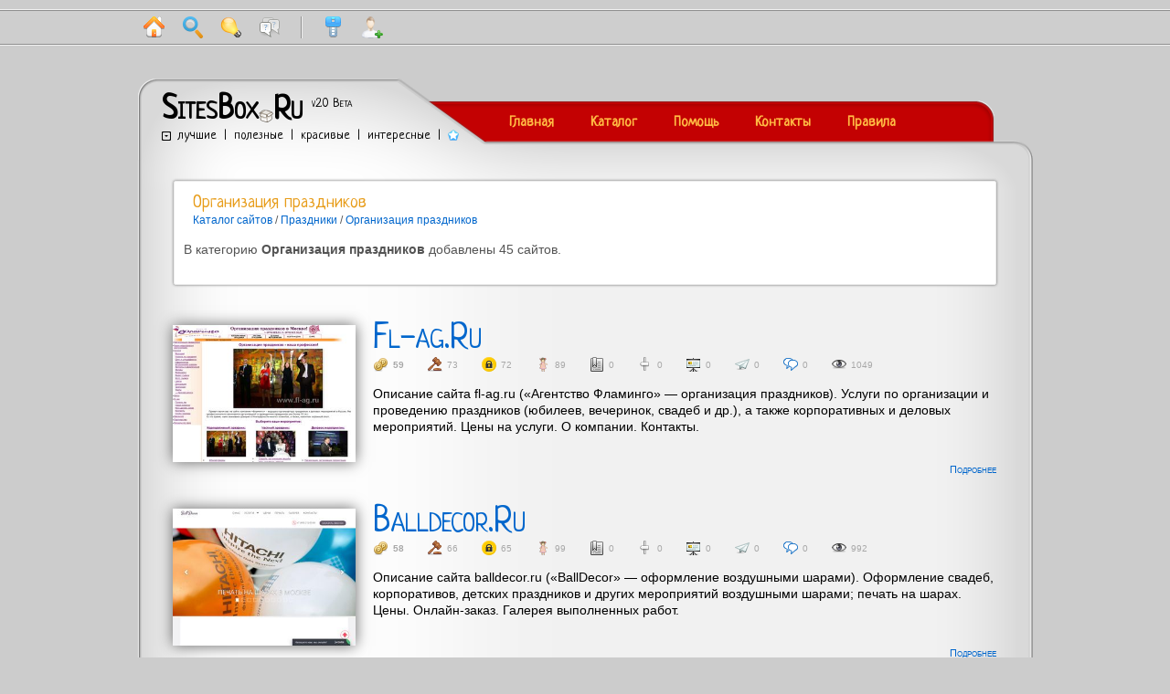

--- FILE ---
content_type: text/html; charset=utf-8
request_url: https://sitesbox.ru/katalog/prazdniki/organizaciya-prazdnikov
body_size: 4459
content:
<!DOCTYPE html>
<html>
    <head>
        <meta http-equiv="Content-Type" content="text/html; charset=UTF-8" />
        <meta http-equiv="HTTP-Status-Code" content="200" />
        <title>Организация праздников &raquo; Каталог сайтов</title>
                <link rel="shortcut icon" type="image/x-icon" href="//static.sitesbox.ru/images/logo/16x16.ico" />
        <link rel="stylesheet" href="https://fonts.googleapis.com/css?family=Neucha&amp;subset=cyrillic" />
        <link rel="stylesheet" href="//static.sitesbox.ru/style/website.css?1.0.16" />
        <link rel="stylesheet" href="//static.sitesbox.ru/style/icons.css?1.0.16" />
        <link rel="stylesheet" href="//static.sitesbox.ru/style/gh-buttons.css?1.0.16" />
    </head>
    <body>
        <div class="top_bar">
            
<a href="/"><img src="//static.sitesbox.ru/images/icons/24px/home.png" alt="Главная страница"/></a>
<a href="/search.html"><img src="//static.sitesbox.ru/images/icons/24px/search.png" alt="Поиск сайтов"/></a>
<!--<a href="http://blog.sitesbox.ru/"><img src="//static.sitesbox.ru/images/icons/24px/events.png" alt="Блог"/></a>-->
<!--<a href="/press-releases"><img src="//static.sitesbox.ru/images/icons/24px/press_releases.png" alt="Пресс-релизы"/></a>-->
<a href="/contacts.html#feedback" data-feedback-type="Idea"><img src="//static.sitesbox.ru/images/icons/24px/idea.png" alt="Предлагайте новые идеи"/></a>
<a href="/help"><img src="//static.sitesbox.ru/images/icons/24px/help.png" alt="Помощь"/></a>
<span class="separator"></span>

            <a href="#login"><img src="//static.sitesbox.ru/images/icons/24px/login.png" alt="Вход на сайт"/></a>
        <a href="#register"><img src="//static.sitesbox.ru/images/icons/24px/register.png" alt="Регистрация на сайте"/></a>
                <div class="share_icons" id="share"></div>
        </div>

        <header class="header">
            <h1><a href="//sitesbox.ru/" title="Лучшие сайты в одной коробке">SitesBox<img src="//static.sitesbox.ru/images/logo/16x16.png">Ru</a> <sup>v2.0 Beta</sup></h1>
            <nav class="nav">
                <a href="/">Главная</a>
<a href="/katalog">Каталог</a>
<a href="/help">Помощь</a>
<a href="/contacts.html">Контакты</a>
<a href="/rules.html">Правила</a>
            </nav>
            <p>
                <a href="/" title="Скоро! на всех страницах сайта"><img src="//static.sitesbox.ru/images/web/dropdown.png"/></a>
                <a href="/luchshie" title="Лучшие сайты">лучшие</a> | 
                <a href="/poleznye" title="Самые полезные сайты">полезные</a> | 
                <a href="/krasivye" title="Самые красивые сайты">красивые</a> | 
                <a href="/interesnye" title="Самые интересные сайты">интересные</a> | 
                <a href="/premium"><img src="//static.sitesbox.ru/images/premium/b12.png" alt="Премиум-сайты"/></a>
            </p>
            <div class="header_msg"></div>
        </header>

        <script src="//ajax.googleapis.com/ajax/libs/jquery/1.8.3/jquery.min.js"></script>
        <script>window.$ || document.write('<script src="//static.sitesbox.ru/js/jquery.min.js?1.0.9"><\/script>');</script>
        <script src="//static.sitesbox.ru/js/lang/ru.js?1.0.9"></script>
        <script src="//static.sitesbox.ru/js/ext.js?1.0.9"></script>
                <!--[if lt IE 9]><script src="//html5shiv.googlecode.com/svn/trunk/html5.js"></script><![endif]-->

        <section class="section">
                <div class="shadowBox" style="margin:-20px 0 50px 0">
                    <h1 data-category-id="127">Организация праздников</h1>
            <nav class="katalog_nav">
                <a href="/katalog">Каталог сайтов</a> / <a href='/katalog/prazdniki'>Праздники</a> / <a href='/katalog/prazdniki/organizaciya-prazdnikov'>Организация праздников</a>            </nav>
            <p>
                <span class="category_descr"></span>

                                    <span>В категорию <strong>Организация праздников</strong> добавлены 45 сайтов.</span>
                            </p>
            </div>

<div itemscope itemtype="http://schema.org/ItemList">
    <meta itemprop="itemListOrder" content="Descending" />
            <article class="article"  itemprop="itemListElement">
            <div class="thumb_inlist">
                <a href="/www/fl-ag.ru"><img src='//static.sitesbox.ru/images/thumbs/f/l/a/fl-ag.ru.jpg' itemprop='image' data-website='fl-ag.ru' alt='Скриншот сайта Fl-ag.Ru' /></a>
            </div>

            <h2 itemprop="name" data-site-id="611"><a href="/www/fl-ag.ru">Fl-ag.Ru</a></h2>

            <div class="site_stats_info">
                <span class="icoX16 icoX16_rating" title="Общий рейтинг"></span> <b>59</b>
                <span class="icoX16 icoX16_confidence" title="Доверенность к сайту"></span> 73                <span class="icoX16 icoX16_privacy" title="Конфиденциальность"></span> 72                <span class="icoX16 icoX16_child_safety" title="Безопасность для детей"></span> 89                <span class="icoX16 icoX16_useful" title="Полезность информации"></span> 0                <span class="icoX16 icoX16_user_friendly" title="Удобность интерфейса"></span> 0                <span class="icoX16 icoX16_design" title="Привлекательность дизайна"></span> 0                <span class="icoX16 icoX16_interactivity" title="Интерактивность сайта"></span> 0                <span class="icoX16 icoX16_comments" title="Количество комментариев"></span> 0                <span class="icoX16 icoX16_views" title="Количество просмотров"></span> 1049            </div><br/>
            <p itemprop="description">Описание сайта fl-ag.ru («Агентство Фламинго» — организация праздников). Услуги по организации и проведению праздников (юбилеев, вечеринок, свадеб и др.), а также корпоративных и деловых мероприятий. Цены на услуги. О компании. Контакты.</p>
            <span class="more"><a itemprop="url" href="/www/fl-ag.ru">Подробнее</a></span>
        </article>
                    <article class="article"  itemprop="itemListElement">
            <div class="thumb_inlist">
                <a href="/www/balldecor.ru"><img src='//static.sitesbox.ru/images/thumbs/b/a/l/balldecor.ru.jpg' itemprop='image' data-website='balldecor.ru' alt='Скриншот сайта Balldecor.Ru' /></a>
            </div>

            <h2 itemprop="name" data-site-id="4837"><a href="/www/balldecor.ru">Balldecor.Ru</a></h2>

            <div class="site_stats_info">
                <span class="icoX16 icoX16_rating" title="Общий рейтинг"></span> <b>58</b>
                <span class="icoX16 icoX16_confidence" title="Доверенность к сайту"></span> 66                <span class="icoX16 icoX16_privacy" title="Конфиденциальность"></span> 65                <span class="icoX16 icoX16_child_safety" title="Безопасность для детей"></span> 99                <span class="icoX16 icoX16_useful" title="Полезность информации"></span> 0                <span class="icoX16 icoX16_user_friendly" title="Удобность интерфейса"></span> 0                <span class="icoX16 icoX16_design" title="Привлекательность дизайна"></span> 0                <span class="icoX16 icoX16_interactivity" title="Интерактивность сайта"></span> 0                <span class="icoX16 icoX16_comments" title="Количество комментариев"></span> 0                <span class="icoX16 icoX16_views" title="Количество просмотров"></span> 992            </div><br/>
            <p itemprop="description">Описание сайта balldecor.ru («BallDecor» — оформление воздушными шарами). Оформление свадеб, корпоративов, детских праздников и других мероприятий воздушными шарами; печать на шарах. Цены. Онлайн-заказ. Галерея выполненных работ.</p>
            <span class="more"><a itemprop="url" href="/www/balldecor.ru">Подробнее</a></span>
        </article>
                    <article class="article"  itemprop="itemListElement">
            <div class="thumb_inlist">
                <a href="/www/best-party.ru"><img src='//static.sitesbox.ru/images/thumbs/b/e/s/best-party.ru.jpg' itemprop='image' data-website='best-party.ru' alt='Скриншот сайта Best-party.Ru' /></a>
            </div>

            <h2 itemprop="name" data-site-id="609"><a href="/www/best-party.ru">Best-party.Ru</a></h2>

            <div class="site_stats_info">
                <span class="icoX16 icoX16_rating" title="Общий рейтинг"></span> <b>56</b>
                <span class="icoX16 icoX16_confidence" title="Доверенность к сайту"></span> 70                <span class="icoX16 icoX16_privacy" title="Конфиденциальность"></span> 69                <span class="icoX16 icoX16_child_safety" title="Безопасность для детей"></span> 86                <span class="icoX16 icoX16_useful" title="Полезность информации"></span> 0                <span class="icoX16 icoX16_user_friendly" title="Удобность интерфейса"></span> 0                <span class="icoX16 icoX16_design" title="Привлекательность дизайна"></span> 0                <span class="icoX16 icoX16_interactivity" title="Интерактивность сайта"></span> 0                <span class="icoX16 icoX16_comments" title="Количество комментариев"></span> 0                <span class="icoX16 icoX16_views" title="Количество просмотров"></span> 1074            </div><br/>
            <p itemprop="description">Описание сайта best-party.ru («Best-party» — информационно-праздничный портал). Каталог фирм, оказывающих услуги, необходимые при проведении и организации торжеств. Календарь праздников, сценарии, тосты, поздравления, конкурсы и др.</p>
            <span class="more"><a itemprop="url" href="/www/best-party.ru">Подробнее</a></span>
        </article>
                    <article class="article"  itemprop="itemListElement">
            <div class="thumb_inlist">
                <a href="/www/prazdnik-land.ru"><img src='//static.sitesbox.ru/images/thumbs/p/r/a/prazdnik-land.ru.jpg' itemprop='image' data-website='prazdnik-land.ru' alt='Скриншот сайта Prazdnik-land.Ru' /></a>
            </div>

            <h2 itemprop="name" data-site-id="3705"><a href="/www/prazdnik-land.ru">Prazdnik-land.Ru</a></h2>

            <div class="site_stats_info">
                <span class="icoX16 icoX16_rating" title="Общий рейтинг"></span> <b>54</b>
                <span class="icoX16 icoX16_confidence" title="Доверенность к сайту"></span> 71                <span class="icoX16 icoX16_privacy" title="Конфиденциальность"></span> 70                <span class="icoX16 icoX16_child_safety" title="Безопасность для детей"></span> 74                <span class="icoX16 icoX16_useful" title="Полезность информации"></span> 0                <span class="icoX16 icoX16_user_friendly" title="Удобность интерфейса"></span> 0                <span class="icoX16 icoX16_design" title="Привлекательность дизайна"></span> 0                <span class="icoX16 icoX16_interactivity" title="Интерактивность сайта"></span> 0                <span class="icoX16 icoX16_comments" title="Количество комментариев"></span> 0                <span class="icoX16 icoX16_views" title="Количество просмотров"></span> 1087            </div><br/>
            <p itemprop="description">Описание сайта prazdnik-land.ru («Prazdnik-land.ru» — праздничный портал). Каталог и рейтинг праздничных агентств, ведущих и пр. Календарь мероприятий. Частные объявления. Общение на форуме и в блогах.</p>
            <span class="more"><a itemprop="url" href="/www/prazdnik-land.ru">Подробнее</a></span>
        </article>
                    <article class="article"  itemprop="itemListElement">
            <div class="thumb_inlist">
                <a href="/www/zakazartistov.com"><img src='//static.sitesbox.ru/images/thumbs/z/a/k/zakazartistov.com.jpg' itemprop='image' data-website='zakazartistov.com' alt='Скриншот сайта Zakazartistov.Com' /></a>
            </div>

            <h2 itemprop="name" data-site-id="2414"><a href="/www/zakazartistov.com">Zakazartistov.Com</a></h2>

            <div class="site_stats_info">
                <span class="icoX16 icoX16_rating" title="Общий рейтинг"></span> <b>54</b>
                <span class="icoX16 icoX16_confidence" title="Доверенность к сайту"></span> 66                <span class="icoX16 icoX16_privacy" title="Конфиденциальность"></span> 65                <span class="icoX16 icoX16_child_safety" title="Безопасность для детей"></span> 86                <span class="icoX16 icoX16_useful" title="Полезность информации"></span> 0                <span class="icoX16 icoX16_user_friendly" title="Удобность интерфейса"></span> 0                <span class="icoX16 icoX16_design" title="Привлекательность дизайна"></span> 0                <span class="icoX16 icoX16_interactivity" title="Интерактивность сайта"></span> 0                <span class="icoX16 icoX16_comments" title="Количество комментариев"></span> 0                <span class="icoX16 icoX16_views" title="Количество просмотров"></span> 883            </div><br/>
            <p itemprop="description">Описание сайта zakazartistov.com («Ру-концерт» — концертное агентство). Заказ выступлений артистов и звезд российской и зарубежной эстрады; организация и проведение корпоративных мероприятий, праздников, свадеб, юбилеев; продюсирование артистов. Запрос мероприятия онлайн.</p>
            <span class="more"><a itemprop="url" href="/www/zakazartistov.com">Подробнее</a></span>
        </article>
                    <article class="article"  itemprop="itemListElement">
            <div class="thumb_inlist">
                <a href="/www/event.ru"><img src='//static.sitesbox.ru/images/thumbs/e/v/e/event.ru.jpg' itemprop='image' data-website='event.ru' alt='Скриншот сайта Event.Ru' /></a>
            </div>

            <h2 itemprop="name" data-site-id="613"><a href="/www/event.ru">Event.Ru</a></h2>

            <div class="site_stats_info">
                <span class="icoX16 icoX16_rating" title="Общий рейтинг"></span> <b>54</b>
                <span class="icoX16 icoX16_confidence" title="Доверенность к сайту"></span> 65                <span class="icoX16 icoX16_privacy" title="Конфиденциальность"></span> 64                <span class="icoX16 icoX16_child_safety" title="Безопасность для детей"></span> 88                <span class="icoX16 icoX16_useful" title="Полезность информации"></span> 0                <span class="icoX16 icoX16_user_friendly" title="Удобность интерфейса"></span> 0                <span class="icoX16 icoX16_design" title="Привлекательность дизайна"></span> 0                <span class="icoX16 icoX16_interactivity" title="Интерактивность сайта"></span> 0                <span class="icoX16 icoX16_comments" title="Количество комментариев"></span> 0                <span class="icoX16 icoX16_views" title="Количество просмотров"></span> 1169            </div><br/>
            <p itemprop="description">Описание сайта event.ru («Event.ru» — портал event-индустрии). Новости, интервью, обзоры, фотоотчёты с мероприятий. Афиша событий. Подписка на электронную и печатную версию журнала «Event.ru»; архивы номеров (платный доступ).</p>
            <span class="more"><a itemprop="url" href="/www/event.ru">Подробнее</a></span>
        </article>
                    <article class="article"  itemprop="itemListElement">
            <div class="thumb_inlist">
                <a href="/www/astra-marine.ru"><img src='//static.sitesbox.ru/images/thumbs/a/s/t/astra-marine.ru.jpg' itemprop='image' data-website='astra-marine.ru' alt='Скриншот сайта Astra-marine.Ru' /></a>
            </div>

            <h2 itemprop="name" data-site-id="6000"><a href="/www/astra-marine.ru">Astra-marine.Ru</a></h2>

            <div class="site_stats_info">
                <span class="icoX16 icoX16_rating" title="Общий рейтинг"></span> <b>53</b>
                <span class="icoX16 icoX16_confidence" title="Доверенность к сайту"></span> 61                <span class="icoX16 icoX16_privacy" title="Конфиденциальность"></span> 60                <span class="icoX16 icoX16_child_safety" title="Безопасность для детей"></span> 89                <span class="icoX16 icoX16_useful" title="Полезность информации"></span> 0                <span class="icoX16 icoX16_user_friendly" title="Удобность интерфейса"></span> 0                <span class="icoX16 icoX16_design" title="Привлекательность дизайна"></span> 0                <span class="icoX16 icoX16_interactivity" title="Интерактивность сайта"></span> 0                <span class="icoX16 icoX16_comments" title="Количество комментариев"></span> 0                <span class="icoX16 icoX16_views" title="Количество просмотров"></span> 836            </div><br/>
            <p itemprop="description">Описание сайта astra-marine.ru («Астра Марин» — аренда теплоходов). Предоставление в аренду теплоходов для проведения свадеб, корпоративных праздников, конференций, банкетов и др. мероприятий; организация шоу-программ, праздничное оформление. Цены.</p>
            <span class="more"><a itemprop="url" href="/www/astra-marine.ru">Подробнее</a></span>
        </article>
                    <article class="article"  itemprop="itemListElement">
            <div class="thumb_inlist">
                <a href="/www/krutizna.ru"><img src='//static.sitesbox.ru/images/thumbs/k/r/u/krutizna.ru.jpg' itemprop='image' data-website='krutizna.ru' alt='Скриншот сайта Krutizna.Ru' /></a>
            </div>

            <h2 itemprop="name" data-site-id="3707"><a href="/www/krutizna.ru">Krutizna.Ru</a></h2>

            <div class="site_stats_info">
                <span class="icoX16 icoX16_rating" title="Общий рейтинг"></span> <b>53</b>
                <span class="icoX16 icoX16_confidence" title="Доверенность к сайту"></span> 59                <span class="icoX16 icoX16_privacy" title="Конфиденциальность"></span> 57                <span class="icoX16 icoX16_child_safety" title="Безопасность для детей"></span> 94                <span class="icoX16 icoX16_useful" title="Полезность информации"></span> 0                <span class="icoX16 icoX16_user_friendly" title="Удобность интерфейса"></span> 0                <span class="icoX16 icoX16_design" title="Привлекательность дизайна"></span> 0                <span class="icoX16 icoX16_interactivity" title="Интерактивность сайта"></span> 0                <span class="icoX16 icoX16_comments" title="Количество комментариев"></span> 0                <span class="icoX16 icoX16_views" title="Количество просмотров"></span> 1063            </div><br/>
            <p itemprop="description">Описание сайта krutizna.ru («Академия приключений» — организация праздников). Приключенческий и экстремальный отдых для детей и взрослых. Обзор программ, фестивалей и праздников, тренингов. Фотографии, вижеозаписи. Контакты.</p>
            <span class="more"><a itemprop="url" href="/www/krutizna.ru">Подробнее</a></span>
        </article>
                    <article class="article"  itemprop="itemListElement">
            <div class="thumb_inlist">
                <a href="/www/grably.ru"><img src='//static.sitesbox.ru/images/thumbs/g/r/a/grably.ru.jpg' itemprop='image' data-website='grably.ru' alt='Скриншот сайта Grably.Ru' /></a>
            </div>

            <h2 itemprop="name" data-site-id="2409"><a href="/www/grably.ru">Grably.Ru</a></h2>

            <div class="site_stats_info">
                <span class="icoX16 icoX16_rating" title="Общий рейтинг"></span> <b>50</b>
                <span class="icoX16 icoX16_confidence" title="Доверенность к сайту"></span> 57                <span class="icoX16 icoX16_privacy" title="Конфиденциальность"></span> 56                <span class="icoX16 icoX16_child_safety" title="Безопасность для детей"></span> 87                <span class="icoX16 icoX16_useful" title="Полезность информации"></span> 0                <span class="icoX16 icoX16_user_friendly" title="Удобность интерфейса"></span> 0                <span class="icoX16 icoX16_design" title="Привлекательность дизайна"></span> 0                <span class="icoX16 icoX16_interactivity" title="Интерактивность сайта"></span> 0                <span class="icoX16 icoX16_comments" title="Количество комментариев"></span> 0                <span class="icoX16 icoX16_views" title="Количество просмотров"></span> 991            </div><br/>
            <p itemprop="description">Описание сайта grably.ru («Грабли» — сеть ресторанов). Меню и стиль заведений. Возможность заказать блюда онлайн. Условия доставки. Стоимость кейтеринга, организация корпоративного питания и пр. Адреса ресторанов.</p>
            <span class="more"><a itemprop="url" href="/www/grably.ru">Подробнее</a></span>
        </article>
                    <article class="article"  itemprop="itemListElement">
            <div class="thumb_inlist">
                <a href="/www/teplohod.ru"><img src='//static.sitesbox.ru/images/thumbs/t/e/p/teplohod.ru.jpg' itemprop='image' data-website='teplohod.ru' alt='Скриншот сайта Teplohod.Ru' /></a>
            </div>

            <h2 itemprop="name" data-site-id="3711"><a href="/www/teplohod.ru">Teplohod.Ru</a></h2>

            <div class="site_stats_info">
                <span class="icoX16 icoX16_rating" title="Общий рейтинг"></span> <b>49</b>
                <span class="icoX16 icoX16_confidence" title="Доверенность к сайту"></span> 68                <span class="icoX16 icoX16_privacy" title="Конфиденциальность"></span> 67                <span class="icoX16 icoX16_child_safety" title="Безопасность для детей"></span> 60                <span class="icoX16 icoX16_useful" title="Полезность информации"></span> 0                <span class="icoX16 icoX16_user_friendly" title="Удобность интерфейса"></span> 0                <span class="icoX16 icoX16_design" title="Привлекательность дизайна"></span> 0                <span class="icoX16 icoX16_interactivity" title="Интерактивность сайта"></span> 0                <span class="icoX16 icoX16_comments" title="Количество комментариев"></span> 0                <span class="icoX16 icoX16_views" title="Количество просмотров"></span> 1164            </div><br/>
            <p itemprop="description">Описание сайта teplohod.ru («Теплоход.ру» — аренда теплоходов). Организация банкетов, свадеб, речных прогулок, частных и корпоративных мероприятий на теплоходах. Описание судов, стоимость аренды. Поиск теплохода по параметрам и бронирование онлайн.</p>
            <span class="more"><a itemprop="url" href="/www/teplohod.ru">Подробнее</a></span>
        </article>
            </div>

<nav class="pagination">&nbsp;<span class="button primary danger">1</span>&nbsp;<a class="button" href="/katalog/prazdniki/organizaciya-prazdnikov?page=2">2</a>&nbsp;<a class="button" href="/katalog/prazdniki/organizaciya-prazdnikov?page=3">3</a>&nbsp;<a class="button" href="/katalog/prazdniki/organizaciya-prazdnikov?page=4">4</a>&nbsp;<a class="button" href="/katalog/prazdniki/organizaciya-prazdnikov?page=5">5</a>&nbsp;<a class="button" href="/katalog/prazdniki/organizaciya-prazdnikov?page=2">&rarr;</a>&nbsp;</nav>        </section>

        <footer class="footer">
            &copy; 2011-2026 <a href="//sitesbox.ru/" title="Лучшие сайты в одной коробке">SitesBox.Ru</a><br/>
            <p>лучшие сайты в одной коробке</p>
        </footer>

        <script src="/xhr/js.get/null/cache"></script>
        
<!-- Google.Analytics -->
<script>
(function(i,s,o,g,r,a,m){i['GoogleAnalyticsObject']=r;i[r]=i[r]||function(){
(i[r].q=i[r].q||[]).push(arguments)},i[r].l=1*new Date();a=s.createElement(o),
m=s.getElementsByTagName(o)[0];a.async=1;a.src=g;m.parentNode.insertBefore(a,m)
})(window,document,'script','https://www.google-analytics.com/analytics.js','ga');
ga('create', 'UA-99825082-1', 'auto');
ga('send', 'pageview');
</script>
    <script defer src="https://static.cloudflareinsights.com/beacon.min.js/vcd15cbe7772f49c399c6a5babf22c1241717689176015" integrity="sha512-ZpsOmlRQV6y907TI0dKBHq9Md29nnaEIPlkf84rnaERnq6zvWvPUqr2ft8M1aS28oN72PdrCzSjY4U6VaAw1EQ==" data-cf-beacon='{"version":"2024.11.0","token":"30fefa54c2cb45c6acde625b7313a326","r":1,"server_timing":{"name":{"cfCacheStatus":true,"cfEdge":true,"cfExtPri":true,"cfL4":true,"cfOrigin":true,"cfSpeedBrain":true},"location_startswith":null}}' crossorigin="anonymous"></script>
</body>
</html>

--- FILE ---
content_type: text/css
request_url: https://static.sitesbox.ru/style/website.css?1.0.16
body_size: 4589
content:
body {
  width: 980px;
  margin: 0 auto;
  padding: 10px;
  font-family: Verdana, arial, serif;
  font-size: 14px;
  background: #CCCCCC url(../images/web/top_bar.png) top repeat-x;
}

h1, h2, h3, h4, dt{
  font-family:'Neucha', arial, serif;
  margin:0;
  color:#E79C19;
  font-size:40px;
  padding-left:10px;
  font-variant: small-caps;
}
h1{
  color:#D20000;
}
h3{
  color:#E79C19;
  font-size: 20px;
  font-weight: normal;
  font-variant: normal;
}
h4{
  font-size: 20px;
  font-variant: normal;
  font-weight: normal;
  color: #484848;
}

a, a:link, a:visited {
  color: #06C;
  text-decoration: none;
}
a:hover{
  color:#C00;
  text-decoration:underline;
}
a:focus{
}
img, a img{
  border:none
}
a.PExternal{
  background: url(../images/web/external/premium.png) right center no-repeat;
  padding-right: 11px;
}
a.RExternal{
  background: url(../images/web/external/regular.png) right center no-repeat;
  padding-right: 11px;
}
td{
  vertical-align:top;
}

h2>a{
  font-weight: normal;
}

abbr{
  border-bottom: 1px dotted #000;
  cursor: help;
}
dd{
  margin-bottom:15px;
  font-size:85%;
  padding-left:0;
}
dt{
  color:#E79C19;
  font-size:20px;
  font-variant: normal;
}
dt img{
  float: left;
  margin-right: 8px;
}
code{
  word-wrap: break-word;
}
.top_bar{
  padding-top:6px;
  line-height:27px;
}
.top_bar a{
  border:none;
  width:24px;
  height:24px;
  display: inline-block;
  margin:2px 7px 0 7px;
  position: relative;
}
.top_bar img{
  width:24px;
  height:24px;
  border:none;
}
.top_bar img:hover{
  margin-bottom:-2px;
  border:none;
}
.top_bar .separator{
  background: url(../images/web/separator.small.png) no-repeat;
  display: inline-block;
  width: 4px;
  height: 24px;
  margin: 0 10px;
}

.header{
  margin: 35px auto 0 0;
  height: 122px;
  background: url(../images/web/bg.header.png) no-repeat;
  font-family: 'Neucha', arial, serif;
  padding-left: 27px;
  position: relative;
}
.header img{
  position:relative;
  vertical-align:bottom;
  top:-3px;
}
.header h1{
  float: left;
  padding: 0;
  margin: 15px 0 0 0;
  font-size: 36px;
  color: #000;
}
.header h1 sup{
  font-size: 14px;
  font-weight: normal;
  margin-left:0;
}
.header h1 img{
  top:-6px
}
.header a, .footer a{
  text-decoration: none;
  color: #000;
}
.header a:hover, .footer a:hover{
  color: #D20000;
}
.header p{
  padding: 0;
  clear: both;
  word-spacing: 4px;
}

.nav{
  line-height: 42px;
  font-size: 16px;
  width: 530px;
  margin-left: 360px;
  padding-top: 28px;
  position: absolute;
}
.nav a{
  float:left;
  display:block;
  height: 38px;
  color: #FFBB44;
  font-weight: bold ;
  text-align: center;
  text-decoration: none;
  padding:0 20px;
}
.nav a:hover, a.active_navtab {
  color: white;
  background-color: #C30102;
  border:1px solid #A60102;
  box-shadow:0 0 2px #730101;
  border-radius:2px;
  padding:0 19px;
}

.section{
  background:#CCCCCC url(../images/web/bg.section.png) top repeat-y;
  padding:10px 40px 40px 40px;
  min-height: 300px;
  position: relative;
  margin: 0;
  line-height: 18px;
}
.section h1 sup{
  font-size: 10px;
  font-family: Verdana, arial, serif;
  font-weight: bold;
  font-variant: normal;
  color: #FF00D1;
  top: -5px;
  left: -5px;
  position: relative;
}

.article{
  position: relative;
  min-height: 161px;
  margin-bottom: 40px;
}
.articlexlast-child{
  min-height: 100px;
}
.article .more{
  font-variant: small-caps;
  font-size: 11px;
  float: right;
  position: absolute;
  bottom: 0px;
  right: 0px;
}

.site_summary{
  margin-top: 11px;
  text-align: justify;
}

.site_title_actions{
  margin-left: 10px;
  margin-top: -20px;
}

.site_stats_info{
  line-height: 13px;
  font-size: 10px;
  padding-top:12px;
  color: #A8A8A8;
  display: inline-block;
  min-width: 540px;
}
.site_stats_info .icoX16{
  margin-left: 23px;
  margin-right: 2px;
}
.site_stats_info .icoX16:first-child{
  margin-left: 1px;
}
.site_stats_info td, .site_stats_info th{
  padding: 1px 0;
  border-bottom: 1px dotted #E7F3FF;
}
.site_stats_info th{
  text-align: left;
  font-weight: normal;
  border-bottom: 1px dotted #CEE6FF;
}

.thumb_inlist{
  float:left;
  top: -15px;
  right: 10px;
  position: relative;
  padding:0;
}

.thumb_full img, .thumb_inlist img{
    border:none;
    box-shadow:0 0 15px #666;
}
.thumb_inlist img, .thumb_inlist>div{
  margin: 9px;
  width: 200px;
  height: 150px;
}
.thumb_full{
	text-align:center;
	margin:auto;

  /*width: 350px;*/
}
.thumb_full img{
	width:100%;
}
.thumb_full>div{
  margin: 11px;
  width: 320px;
}

#about-sidebar{
	width:340px;
	
}
#about-sidebar .shadowBox{
	margin-top:15px;
	float:left;
	
}
#about-main{
	padding-left:15px;
	float:right;
	width:540px;
}
#about-main .site_stats_info{
	width:540px;
}
#about-main ul{
	padding-left:20px;
}


.halfBox {
    width:50%;
    float:left;
    padding:0;
    margin:0;
}
.halfBoxWrap{
    margin:10px;
}
.halfBox h4{
   color:#fff;
   padding:5px 0;
   box-shadow:0 0 5px #666;
   margin-bottom:5px;
   text-align:center;
}
.halfBox ol{
    text-align:left;
    margin:0;
    padding:0 0 5px 21px;
}

.halfBox-link{
    overflow:hidden;
    display:block;
    white-space:pre;
    text-overflow:ellipsis;
}

.halfBox-NewSites p, .halfBox-TopSites p{
    width:33.33%;
    display:inline-block;
    padding:0;
    margin:0;
    text-align:center;
}
.halfBox-NewSites span,.halfBox-TopSites span{
    padding:10px;
    display:block;
}
.halfBox-NewSites a, .halfBox-TopSites a{
    font-size:smaller;
    display:block;
    line-height:14px;
}
.halfBox-NewSites img, .halfBox-TopSites img{
    width:100%;
    box-shadow:0 0 5px #666;
    display:block;
}
.halfBox-TopSites, .halfBox-Comments{
    width:100%;
}
.halfBox-TopSites p{
    width:10%;
}
.halfBox-Categories span{
    width:20%;
    margin:7.5px 0;
    display:inline-block;
    text-align:center;
}
.halfBox-Comments ul{
	margin:0;
	padding:5px 10px 10px 10px;
	font-style:italic;
	
}
.halfBox-Comments li{
	overflow:hidden;
	white-space:nowrap;
	text-overflow:ellipsis;
}

.halfBox-Comments li::before {
    content: "\25cf";
    margin-right: 5px;
    float: left;
}

.halfBox-NewSites h4{background-color:#C30102}
.halfBox-NewSites .halfBoxWrap{box-shadow:0 0 5px #C30102}

.halfBox-Categories h4{background-color:#59B1F8}
.halfBox-Categories .halfBoxWrap{box-shadow:0 0 5px #59B1F8}

.halfBox-TopSites h4{background-color:#BC43C1}
.halfBox-TopSites .halfBoxWrap{box-shadow:0 0 5px #BC43C1}

.halfBox-Technologies h4{background-color:#A29165}
.halfBox-Technologies .halfBoxWrap{box-shadow:0 0 5px #A29165}

.halfBox-Tags h4{background-color:#FF9A00}
.halfBox-Tags .halfBoxWrap{box-shadow:0 0 5px #FF9A00}
.halfBox-Tags a{text-transform:lowercase}

.halfBox-Regions h4{background-color:#4EC51D}
.halfBox-Regions .halfBoxWrap{box-shadow:0 0 5px #4EC51D}

.halfBox-Companies h4{background-color:#0BAE8D}
.halfBox-Companies .halfBoxWrap{box-shadow:0 0 5px #0BAE8D}

.halfBox-Comments h4{background-color:#0067B1}
.halfBox-Comments .halfBoxWrap{box-shadow:0 0 5px #0067B1}

.footer{
  height: 93px;
  padding-top:25px;
  margin-bottom: 15px;
  text-align:center;
  font-size:26px;
  background:url(../images/web/bg.footer.png) no-repeat;
  font-family:'Neucha', arial, serif;
}
.footer p{
  margin-top: 2px;
  font-size: 13px;
  color: #858585;
}

.pagination{
  text-align: center;
  padding: 20px 0;
}

.favicon{
  width:16px;
  height:16px;
  margin-right:5px;
  margin-top:3px;
}

#tags-list,#technologies-list{
  margin-left: 30px;
}
#tags-list a{text-transform:lowercase}
#useful_links-list ul, #similar_sites-list ul{
  margin:0;
  padding-left:0;
  list-style-type: circle;
}

#useful_links-list li{
  padding: 5px 0;
  line-height: 14px;
}

.shadowBox{
  padding: 15px 10px;
  border-radius: 2px;
  box-shadow:0 0 3px #636363;
  color: #545454;
  border: 1px solid #ECECEC;
  background-color: #FFF;
}
.shadowBox h1{
  color: #E79C19;
  font-size: 20px;
  font-weight: normal;
  font-variant: normal;
}

.rate_criteria{
  background-color: #E8FF90;
  border-color: #CCE66B;
  width: 450px;
  margin: 0 auto 35px auto;
}
.rate_criteria_warn{
  background-color: #FF9090;
  border: 1px solid #E66B6B;
}
.rate_criteria ul{
  margin-top: 5px;
  margin-bottom: 20px;
  padding-left: 24px;
  font-size: 11px;
  text-align: left;
}
.rate_criteria li{
  line-height: 11px;
  margin: 8px 0;
}
.rate_body {
  text-align: center;
}
.faq_wrapper{
  padding: 20px 20px 0 20px;
  margin-bottom: 35px;
}
.ajax_table_wrapper{
  overflow: auto;
  max-height: 300px;
  font-size: 10px;
  width: 429px;
}
.ajax_page_wrapper{
  width: 409px;
  height: 300px;
  overflow: auto;
  padding: 0 10px;
  margin: 0 auto;
  text-align: justify;
}
.ajax_page_wrapper h1{
  display: none;
}
.ajax_page_wrapper  .article{
  margin: 0;
  padding: 0;
}
.katalog_nav{
  font-size:smaller;
  display: block;
  margin-top: 0;
  padding: 0;
  margin-left: 10px;
}
.katalog_wrapper{
  width: 260px;
  margin: 10px 8px;
  float: left;
  padding: 13px 8px 8px;
}
.katalog_wrapper h4{
  position: relative;
  padding: 0;
}
.katalog_wrapper img{
  float: left;
  margin-right: 7px;
  margin-top: -5px;
}
.katalog_wrapper small{
  font-size: 10px;
  position: absolute;
  margin-top: -5px;
  margin-left: 5px;
}

/**
  * User Profile
*/
.profileSummary{
  padding: 10px;
}
.profileStats{
  width: 757px;
}
.profileStats th, .profileStats td{
  text-align: center;
  padding: 3px 20px;
  z-index: -1;
}
.profileStats th, .profileStats th a{
  font-variant: small-caps;
  font-weight: normal;
  color: #999;
}
.profileStats th a{
  z-index: 2;
  position: relative;
}
.profileStats td{
  font-size: 40px;
}
.profileStats q{
  font-size: 10px;
  line-height: 12px;
  font-family: Arial,Liberation Sans,DejaVu Sans,sans-serif
}
.profileExtraStats{
  color: #B9B9B9;
  font-size: 10px;
  text-align: center;
  margin:0;
}
.profileExtraStats b{
  margin:0 10px;
}

.profileAvatar{
  border: 1px solid #ccc;
  float: left;
  margin-right: 10px;
  height: 100px;
  width: 100px;
  text-align: center;
}
.profileAvatar td {
  vertical-align: middle;
}
.profileAvatar span{
  display: inline-block;
  height: 100%;
}
.social_profiles img{
  width: 25px;
  margin: 5px;
  -moz-opacity:.50;
  filter:alpha(opacity=50);
  opacity:.50;
}
.social_profiles a:first-child img{
  margin-left: 0 !important;
}
.social_profiles img:hover{
  -moz-opacity:1;
  filter:alpha(opacity=100);
  opacity:1;
}
.errorBox{
  background-color: #f2dede;
  border-color: #eed3d7;
  color: #b94a48;
  padding: 6px 8px;
}

.share_icons{
  float:right;
}

input, textarea, select{
  display: inline-block;
  padding: 4px;
  color: #555555;
  background-color: #ffffff;
  border: 1px solid #ccc;
  -webkit-border-radius: 3px;
  -moz-border-radius: 3px;
  border-radius: 3px;
  -webkit-box-sizing: border-box;
  -moz-box-sizing: border-box;
  box-sizing: border-box;
}
input[type=text], input[type=password]{
  min-width: 170px
}
input[readonly], input[readonly]:focus{
  color: #999;
  border-color: #ccc;
  -webkit-box-shadow: none;
  -moz-box-shadow: none;
  box-shadow: none;
}
input[type="image"], input[type="checkbox"], input[type="radio"]{
  width: auto;
  height: auto;
  padding: 0;
  margin: 3px;
  line-height: normal;
  cursor: pointer;
  background-color: transparent;
  vertical-align: top;
}
input:focus, textarea:focus, select:focus{
  border-color: rgba(82, 168, 236, 0.8);
  -webkit-box-shadow: inset 0 1px 1px rgba(0, 0, 0, 0.075), 0 0 8px rgba(82, 168, 236, 0.6);
  -moz-box-shadow: inset 0 1px 1px rgba(0, 0, 0, 0.075), 0 0 8px rgba(82, 168, 236, 0.6);
  box-shadow: inset 0 1px 1px rgba(0, 0, 0, 0.075), 0 0 8px rgba(82, 168, 236, 0.6);
  outline: 0;
}
blockquote{
  margin-top: 5px;
  padding: 2px 15px;
  border-left: 2px solid #ccc;
}
.inputSuccess{
  color: #468847;
  border-color: #468847;
}
.inputSuccess:focus {
  border-color: #356635;
  -webkit-box-shadow: 0 0 6px #7aba7b;
  -moz-box-shadow: 0 0 6px #7aba7b;
  box-shadow: 0 0 6px #7aba7b;
}
.inputError{
  color: #b94a48;
  border-color: #b94a48;
}
.inputError:focus {
  border-color: #953b39;
  -webkit-box-shadow: 0 0 6px #d59392;
  -moz-box-shadow: 0 0 6px #d59392;
  box-shadow: 0 0 6px #d59392;
}

.tableVTop td{
  vertical-align:top;
}
.bordered_table {
  width: 100%;
  margin-bottom: 18px;
  background-color: transparent;
  border-collapse: collapse;
  border-spacing: 0;
}

.bordered_table th, .bordered_table td {
  padding: 6px 8px;
  line-height: 18px;
  text-align: left;
  border-top: 1px solid #dddddd;
}

.bordered_table th {
  font-weight: bold;
  text-align: center;
}

.bordered_table thead th {
  vertical-align: bottom;
  border-bottom: 2px solid #dddddd;
}

.bordered_table {
  border: 1px solid #dddddd;
  border-collapse: separate;
  border-left: 0;
  -webkit-border-radius: 4px;
  -moz-border-radius: 4px;
  border-radius: 4px;
}

.bordered_table th,
.bordered_table td {
  border-left: 1px solid #dddddd;
}

.rules_wrapper{
  line-height: 20px;
}
.rules_wrapper big{
  color: #000;
}
.rules_wrapper i{
  color: #5D5B15;
  font-variant: small-caps;
}
.rules_wrapper ol, .rules_wrapper ul{
  padding-left: 20px;
}
.restore_actions{
  text-align: center !important;
  width: 70px;
}

.premium_items{
  list-style-image:url(../images/premium/b10.png);
}

.vl10{
  height:10px;
  display:block;
}

.formFbox{
  font-size:10px;
  line-height:18px;
  right:0;
  top:3px;
  position:absolute
}
.formFbox .icoXD10{
  margin:0 5px 0 -15px
}

#jMsgWrapper{width:450px;font-family:Verdana;position:fixed;background-color:#fff;font-size:11px;text-align:left;border-radius:4px;padding:14px;z-index:999;top:10%;left:50%}
#jMsgTitle{font-size:20px;color:#464646;margin-bottom:10px}
#jMsgBody{line-height:20px;color:#444;padding:0;margin:0;position:relative}
#jMsgClose{position:absolute;top:2px;right:-2px;font-size:14px;width:18px;cursor:pointer;color:#bbb;font-weight:bold}
#jMsgClose:hover{color:#000}
#jMsgOverlay{position:fixed;top:0;left:0;background-color:#aaa;width:100%;height:100%;opacity:0.8;z-index:998}
#jMsgBody pre{line-height:16px;margin-top:0}
.jMsgButtons{text-align:right;border:solid 1px #eee;background-color:#f4f4f4;padding:5px}
.jMsgButtonsWarn{background-color:#BF5E26}
.jMsgButtons button{margin-left:10px}
.jMsgStatusRow{width:50px;vertical-align:top}

#simpleTooltip, #Loader{font-size:10px;background:#080808;color:#E6E6E6;max-width:250px;text-align:center;border-radius:3px;box-shadow:0 0 3px #636363;z-index:99999!important;padding:5px 8px;position:absolute;display:none}
#simpleTooltip{opacity:1!important;word-wrap:break-word;overflow: hidden}
#Loader img{top:1px;position:relative}
.LoaderBody #jMsgWrapper{z-index:997}

/* Comments */
#comments h4,#add-comment h4{color:#272d36;font-size:27px;font-weight:normal;letter-spacing:-1px;margin-bottom:10px}
#comments ol,#comments ol li{margin:0;padding:0;list-style:none}
#comments li ol{margin-left:15px}
.comment{border:2px solid #DFDFDF;box-shadow:0 0 3px #666;margin-bottom:15px;border-radius:5px;background-color:#fff}

.comment-header{padding:7px 10px;font-size:14px;background-color:#DFDFDF}
.comment-header img{height:24px;vertical-align:middle}
.comment-header sup{color:#666}
.comment-author{font-weight:bold;text-transform:capitalize}

.commentator-admin{border-color:#BAE1F1;box-shadow:0 0 3px #BAE1F1}
.commentator-admin .comment-header{background-color:#BAE1F1}

.comment-topic .comment{border:5px solid #C6C6C6;box-shadow:0 0 6px #666}
.comment-topic .comment-header{height:44px;background-color:#C6C6C6}
.comment-topic .comment-header img{height:48px;border-radius:48px;;float:left;margin:-4px 6px 0 -8px;box-shadow:0 0 3px #06C}
.comment-topic .comment-header time{display:block}

.comment-body{padding:10px 10px 0 10px}
.comment-body b{color:#666}
.comment-body .comment-update{font-size:11px;color:#B31D1D}
.comment-footer{padding:10px}

.comment-layout-topic > .comment-header img{height:48px}
#comments .comment-layout-topic>ol{margin-left:0}

.comment-rating{float:right;font-size:13px;line-height:14px}
.comment-rating span{display:inline-block;text-align:center;font-weight:bold}
.comment .comment-rating-value{width:auto;padding:0;cursor:help}
.comment-rating-neutral{color:#4D4D4D}
.comment-rating-positive{color:green}
.comment-rating-negative{color:red}
.icoX10{text-indent:-128px;overflow:hidden}

/*.comment-rating-on .comment-voteup:hover,.comment-rating-on .comment-votedown:hover{cursor:pointer;opacity:1}
.comment-voteup{background-position:0 0;float:left}
.comment-votedown{background-position:0 -12px;float:right}
*/

--- FILE ---
content_type: text/css
request_url: https://static.sitesbox.ru/style/icons.css?1.0.16
body_size: 338
content:
.icoX16{background:url(../images/web/icoX16.png) 0 0 no-repeat;display:inline-block !important;width:16px;height:16px;padding:0;border:0;margin-right:2px;vertical-align:middle;top:-1px;position:relative}
.icoX16_privacy{background-position:0 0}
.icoX16_category{background-position:-16px 0}
.icoX16_child_safety{background-position:-32px 0}
.icoX16_comments{background-position:-48px 0}
.icoX16_confidence{background-position:-64px 0}
.icoX16_design{background-position:-80px 0}
.icoX16_time{background-position:-96px 0}
.icoX16_in_favorites{background-position:-112px 0}
.icoX16_interactivity{background-position:-128px 0}
.icoX16_mobile{background-position:-144px 0}
.icoX16_rating{background-position:-160px 0}
.icoX16_rss{background-position:-176px 0}
.icoX16_sitemap{background-position:-192px 0}
.icoX16_clock{background-position:-208px 0}
.icoX16_update{background-position:-224px 0}
.icoX16_useful{background-position:-240px 0}
.icoX16_user_friendly{background-position:-256px 0}
.icoX16_views{background-position:-272px 0}
.icoX16_votes{background-position:-288px 0}
.icoX16_webmaster{background-position:-304px 0}
.icoX16_company{background-position:-320px 0}
.icoX16_region{background-position:-336px 0}

.icoX10,.icoXA10,.icoXD10{background:url(../images/web/icoX10.png) 0 0 no-repeat;display:inline-block !important;min-width:10px;height:10px;padding:0;border:0;cursor:pointer;vertical-align:middle;-moz-opacity:0.5;filter:alpha(opacity=50);opacity:0.5;top:-1px;position:relative}
.icoX10:hover,.icoXA10,.icoXD10{-moz-opacity:1;filter:alpha(opacity=100);opacity:1}
.icoXD10{cursor:default}
.icoX10_up{background-position:0 0}
.icoX10_down{background-position:-10px 0}
.icoX10_user{background-position:-20px 0}
.icoX10_edit{background-position:-30px 0}
.icoX10_remove{background-position:-40px 0}
.icoX10_info{background-position:-50px 0}
.icoX10_exclaim{background-position:-60px 0}
.icoX10_plus{background-position:-70px 0}
.icoX10_minus{background-position:-80px 0}
.icoX10_reload{background-position:-90px 0}
.icoX10_lock,.icoX10_locked,.icoX10_unlock:hover{background-position:-100px 0}
.icoX10_unlock,.icoX10_lock:hover{background-position:-110px 0}
.icoX10_heart,.icoX10_broken_heart:hover{background-position:-120px 0}
.icoX10_broken_heart,.icoX10_heart:hover{background-position:-130px 0}
.icoX10_close_mail{background-position:-140px 0}
.icoX10_open_mail{background-position:-150px 0}
.icoX10_clock{background-position:-160px 0}
.icoX10_flag{background-position:-170px 0}
.icoX10_bwhome{background-position:-180px 0}
.icoX10_clrhome{background-position:-190px 0}
.icoX10_premium{background-position:-200px 0}
.icoX10_config{background-position:-210px 0}
.icoX10_verify{background-position:-220px 0}
.icoX10_globe{background-position:-230px 0}
.icoX10_refresh{background-position:-240px 0}

--- FILE ---
content_type: text/css
request_url: https://static.sitesbox.ru/style/gh-buttons.css?1.0.16
body_size: 1294
content:
/* ------------------------------------------
CSS3 GITHUB BUTTONS (Nicolas Gallagher)
Licensed under Unlicense 
http://nicolasgallagher.com/lab/css3-github-buttons/
------------------------------------------ */

.button{position:relative;overflow:visible;border:1px solid #d4d4d4;text-decoration:none;text-shadow:1px 1px 0 #fff;font:11px/normal sans-serif;color:#333;white-space:nowrap;cursor:pointer;outline:none;background-color:#ececec;background-image:linear-gradient(#f4f4f4,#ececec);-webkit-background-clip:padding;-moz-background-clip:padding;-o-background-clip:padding-box;background-clip:padding;-webkit-border-radius:.2em;-moz-border-radius:.2em;border-radius:.2em;zoom:1;display:inline-block;margin:0;padding:4px 12px}
.button:hover,.button:focus,.button:active,.button.active{text-decoration:none;text-shadow:#fff 0 0 10px;color:#fff;background-color:#3072b3;background-image:linear-gradient(#599bdc,#3072b3);border-color:#3072b3 #3072b3 #2a65a0}
.button::-moz-focus-inner{border:0;padding:0}
.button.icon:before{content:"";position:relative;top:1px;float:left;width:12px;height:12px;background:url(../images/web/gh-icons.png) 0 99px no-repeat;margin:0 8px 0 -2px}
.button.uarr.icon:before{background-position:0 0}
.button.uarr.icon:hover:before,.button.uarr.icon:focus:before,.button.uarr.icon:active:before{background-position:-12px 0}
.button.darr.icon:before{background-position:0 -12px}
.button.darr.icon:hover:before,.button.darr.icon:focus:before,.button.darr.icon:active:before{background-position:-12px -12px}
.button.larr.icon:before{background-position:0 -24px}
.button.larr.icon:hover:before,.button.larr.icon:focus:before,.button.larr.icon:active:before{background-position:-12px -24px}
.button.rarr.icon:before{float:right;background-position:0 -36px;margin:0 2px 0 6px}.button.rarr{padding-right:7px;text-align:left}
.button.rarr.icon:hover:before,.button.rarr.icon:focus:before,.button.rarr.icon:active:before{background-position:-12px -36px}
.button.approve.icon:before{background-position:0 -48px}
.button.approve.icon:hover:before,.button.approve.icon:focus:before,.button.approve.icon:active:before{background-position:-12px -48px}
.button.add.icon:before{background-position:0 -288px}
.button.add.icon:hover:before,.button.add.icon:focus:before,.button.add.icon:active:before{background-position:-12px -288px}
.button.remove.icon:before{background-position:0 -60px}
.button.remove.icon:hover:before,.button.remove.icon:focus:before,.button.remove.icon:active:before{background-position:-12px -60px}
.button.log.icon:before{background-position:0 -72px}
.button.log.icon:hover:before,.button.log.icon:focus:before,.button.log.icon:active:before{background-position:-12px -72px}
.button.calendar.icon:before{background-position:0 -84px}
.button.calendar.icon:hover:before,.button.calendar.icon:focus:before,.button.calendar.icon:active:before{background-position:-12px -84px}
.button.chat.icon:before{background-position:0 -96px}
.button.chat.icon:hover:before,.button.chat.icon:focus:before,.button.chat.icon:active:before{background-position:-12px -96px}
.button.clock.icon:before{background-position:0 -108px}
.button.clock.icon:hover:before,.button.clock.icon:focus:before,.button.clock.icon:active:before{background-position:-12px -108px}
.button.settings.icon:before{background-position:0 -120px}
.button.settings.icon:hover:before,.button.settings.icon:focus:before,.button.settings.icon:active:before{background-position:-12px -120px}
.button.comment.icon:before{background-position:0 -132px}
.button.comment.icon:hover:before,.button.comment.icon:focus:before,.button.comment.icon:active:before{background-position:-12px -132px}
.button.question.icon:before{background-position:0 -144px}
.button.question.icon:hover:before,.button.question.icon:focus:before,.button.question.icon:active:before{background-position:-12px -144px}
.button.like.icon:before{background-position:0 -156px}
.button.like.icon:hover:before,.button.like.icon:focus:before,.button.like.icon:active:before{background-position:-12px -156px}
.button.favorite.icon:before{background-position:0 -348px}
.button.favorite.icon:hover:before,.button.favorite.icon:focus:before,.button.favorite.icon:active:before{background-position:-12px -348px}
.button.home.icon:before{background-position:0 -168px}
.button.home.icon:hover:before,.button.home.icon:focus:before,.button.home.icon:active:before{background-position:-12px -168px}
.button.key.icon:before{background-position:0 -180px}
.button.key.icon:hover:before,.button.key.icon:focus:before,.button.key.icon:active:before{background-position:-12px -180px}
.button.lock.icon:before{background-position:0 -192px}
.button.lock.icon:hover:before,.button.lock.icon:focus:before,.button.lock.icon:active:before{background-position:-12px -192px}
.button.unlock.icon:before{background-position:0 -204px}
.button.unlock.icon:hover:before,.button.unlock.icon:focus:before,.button.unlock.icon:active:before{background-position:-12px -204px}
.button.loop.icon:before{background-position:0 -216px}
.button.loop.icon:hover:before,.button.loop.icon:focus:before,.button.loop.icon:active:before{background-position:-12px -216px}
.button.search.icon:before{background-position:0 -228px}
.button.search.icon:hover:before,.button.search.icon:focus:before,.button.search.icon:active:before{background-position:-12px -228px}
.button.mail.icon:before{background-position:0 -240px}
.button.mail.icon:hover:before,.button.mail.icon:focus:before,.button.mail.icon:active:before{background-position:-12px -240px}
.button.move.icon:before{background-position:0 -252px}
.button.move.icon:hover:before,.button.move.icon:focus:before,.button.move.icon:active:before{background-position:-12px -252px}
.button.edit.icon:before{background-position:0 -264px}
.button.edit.icon:hover:before,.button.edit.icon:focus:before,.button.edit.icon:active:before{background-position:-12px -264px}
.button.pin.icon:before{background-position:0 -276px}
.button.pin.icon:hover:before,.button.pin.icon:focus:before,.button.pin.icon:active:before{background-position:-12px -276px}
.button.reload.icon:before{background-position:0 -300px}
.button.reload.icon:hover:before,.button.reload.icon:focus:before,.button.reload.icon:active:before{background-position:-12px -300px}
.button.rss.icon:before{background-position:0 -312px}
.button.rss.icon:hover:before,.button.rss.icon:focus:before,.button.rss.icon:active:before{background-position:-12px -312px}
.button.tag.icon:before{background-position:0 -324px}
.button.tag.icon:hover:before,.button.tag.icon:focus:before,.button.tag.icon:active:before{background-position:-12px -324px}
.button.trash.icon:before{background-position:0 -336px}
.button.trash.icon:hover:before,.button.trash.icon:focus:before,.button.trash.icon:active:before{background-position:-12px -336px}
.button.user.icon:before{background-position:0 -360px}
.button.user.icon:hover:before,.button.user.icon:focus:before,.button.user.icon:active:before{background-position:-12px -360px}
.button.cart.icon:before{background-position:0 -372px}
.button.cart.icon:hover:before,.button.cart.icon:focus:before,.button.cart.icon:active:before{background-position:-12px -372px}
.button.primary{font-weight:bold}
.button.danger{color:#900}
.button.danger:hover,.button.danger:focus,.button.danger:active,.button.danger.active{color:#fff;background-color:#dc5f59;background-image:linear-gradient(#dc5f59,#b33630);border-color:#b53f3a #b53f3a #a0302a}
.button.pill{-webkit-border-radius:50em;-moz-border-radius:50em;border-radius:50em}
.isize{padding:6px 12px 5px 12px;vertical-align:top}
.button.big{padding:20px 30px}
.buttons-group{width:100%;border-collapse:collapse;text-align:center;color:#979797;line-height:12px}
.buttons-group td{vertical-align:top !important;margin:0;padding:0}
.buttons-group .button{margin:0;width:100%;border-radius:0}
.buttons-group td:not(:first-child):not(:last-child) .button{border-right:0;border-left:0}
.button sup{margin-left:2px}
.button:active{top:-1px;left:1px}

--- FILE ---
content_type: application/javascript; charset=utf-8
request_url: https://static.sitesbox.ru/js/lang/ru.js?1.0.9
body_size: 946
content:
$.lang = {
	loadingWait: 'Загрузка. Пожалуйста, подождите...',
	login: 'Логин',
	pass: 'Пароль',
	email: 'Электронная почта',
	descr: 'Описание',
	title: 'Заголовок',
	close: 'Закрыть',
	next: 'Далее',
	back: 'Назад',
	save: 'Сохранить',
	remove: 'Удалить',
	change: 'Изменить',
	search: 'Поиск',
	searchSites: 'Поиск сайтов',
	searchSitesHint: 'Введите название сайта или ключевое слово:',
	find: 'Найти',
	yes: 'Да',
	no: 'Нет',
	error: 'Ошибка',
	warn: 'Внимание',
	info: 'Примечание',
	ok: 'Успешно',
	and: ' и ',
	greetings: {
		night: 'Доброй ночи',
		morning: 'Доброе утро',
		day: 'Добрый день',
		evening: 'Добрый вечер'
	},
	dayat: {
		today: 'сегодня, в',
		yesterday: 'вчера, в',
		tomorrow: 'завтра, в'
	},
	shortMonths: [
		'янв',
		'фев',
		'мар',
		'апр',
		'мая',
		'июн',
		'июл',
		'авг',
		'сен',
		'окт',
		'ноя',
		'дек'
	],
	rating: 'Рейтинг',
	actions: 'Действия',
	bonus: 'Бонус',
	currency_name: 'руб.',
	grammtyYear: ['год', 'года', 'лет'],
	grammtyMonth: ['месяц', 'месяца', 'месяцев'],
	grammtyDay: ['день', 'дня', 'дней'],
	formNoErr: 'Непредвиденная ошибка #%F',
	formErr_required: 'Поле обязательно для заполнения',
	formErr_maxlen: 'Не может превышать %A символов',
	formErr_minlen: 'Должно быть не менее %A символов',
	formErr_exactlen: 'Должно содержать %A символов',
	formErr_eq: 'Должно совпадать с полем «%A»',
	formErr_wchars: 'Может содержать только буквы, цифры, символ подчёркивания или дефис',
	formErr_rgxp: 'Может содержать только символы из набора %A',
	formErr_ismail: 'Введите действительный адрес электронной почты',
	formErr_isurl: 'Неверный формат гиперссылки',
	formErr_isdomain: 'Имя домена задано неправильно.',
	xhrError: 'К сожалению, при получении данных с сервера произошла непредвиденная ошибка. Пожалуйста, перезагрузите страницу и попробуйте снова.',
	permissionDenied: 'К сожалению, Вам запрещено совершать данное действие. <br/>Список доступных действий, находится <a href="/help/users/actions.html#table">на данной странице</a>.',
	irreversibleAction: 'Данное действие невозможно будет отменить.<br/>'
};

--- FILE ---
content_type: application/javascript; charset=utf-8
request_url: https://static.sitesbox.ru/js/ext.js?1.0.9
body_size: 10744
content:
/**
 * This is the JS core which save our souls
 * @todo remove evils
 */

/* global CSRF_TOKEN_NAME,CSRF_TOKEN_HASH,UserData,SiteInfo,window */

var boxAllErrors = [], boxLastError = {};
window.onerror = function (error, url, line, a) {
    boxLastError = {
        error: error,
        line: line,
        url: url
    };

    boxAllErrors.push(boxLastError);
    console.log('# ERROR HANDLER:\n  ' + error + '\n  ' + url + ':' + line);
};

$ = $ || {};

// Loading bar
(function () {
    $.loader = {
        elem: '#Loader',
        running: false,
        timeid: false,
        init: function () {
            this.stop();
            this.running = true;

            this.timeid = setTimeout(function () {
                $.loader.stop();
                $.msgx.ico('error', $.lang.error, $.lang.xhrError);
            }, 600000);
        },
        start: function (text, noAni) {
            this.init();
            $(document.body).addClass('LoaderBody');

            if (!text) {
                text = $.lang.loadingWait;
            }

            if (!noAni) {
                var img = $.ext.staticImg('images/web/loading.gif', null, 'Loading...');
                text = img + ' &nbsp; ' + text;
            }

            $('body').prepend('<div id="Loader"></div>');
            $(this.elem).html(text).css({
                fontSize: '13px',
                position: 'fixed',
                top: $(window).height() / 3 - $(this.elem).height() / 2,
                left: $(window).width() / 2 - $(this.elem).width() / 2
            }).fadeIn('slow');
        },
        stop: function () {
            clearTimeout(this.timeid);
            this.running = false;
            $(this.elem).remove();
            $(document.body).removeClass('LoaderBody');
        }
    };
})();

// SimpleTooltip
(function () {
    var attributes = ['title', 'alt'];

    var tip = {
        id: 'simpleTooltip',
        node: false,
        hidden: true
    };

    function getText(node) {
        for (var a in attributes) {
            var attr = attributes[a],
                text = node.getAttribute(attr);

            if (text) {
                node.setAttribute('data-simpletooltip', text);
                node.removeAttribute(attr);
                return text;
            }
        }
    }

    function handleEvents(target) {
        var text = getText(target);
        if (!text) {
            return;
        }

        $(target).live('mouseenter', function (e) {
            if (!tip.node || !tip.node.length) {
                tip.node = $('<div/>').attr('id', tip.id);
                $('body').append(tip.node);
            }

            var tipX = e.pageX + 12, tipY = e.pageY + 12;
            tip.node.css('left', tipX).css('top', tipY).show();

            tip.node.html(text);
            tip.hidden = false;
        }).live('mouseleave', function () {
            tip.hidden = true;

            if (tip.node) {
                tip.node.hide();
            }
        }).live('mousemove', function (e) {
            if (!tip.hidden) {
                if (tip.node.is(':hidden')) {
                    tip.hidden = true;
                    return;
                }

                var tipX = e.pageX + 12,
                    tipY = e.pageY + 12,
                    tipWidth = tip.node.outerWidth(true),
                    tipHeight = tip.node.outerHeight(true);

                if (tipX + tipWidth > $(window).scrollLeft() + $(window).width()) {
                    tipX = e.pageX - tipWidth;
                }

                if ($(window).height() + $(window).scrollTop() < tipY + tipHeight) {
                    tipY = e.pageY - tipHeight;
                }

                tip.node.css('left', tipX).css('top', tipY).fadeIn('medium');
            }
        });
    }

    $.fn.simpleTooltip = function () {
        $(this.selector).each(function () {
            var text = this.getAttribute('data-simpletooltip');
            if (!text) {
                handleEvents(this);
            }
        });
    };
})();


// Get text and convert quotes
$.fn.safeHtml = function () {
    return ($(this.selector).html()).safeString();
};


/**
 * Show a jQuery message
 * @bug on some errors button "OK" not work
 * @param {object} $ jQuery Object
 */
(function () {
    var $btns,
        $wrapper,
        m = {},
        fnArgs = ('title,text,btns,callback,reload,args,style').split(',');

    function processArguments(args) {
        var vartype = typeof args[0];
        m = {};

        if (vartype === 'object') {
            $.map(fnArgs, function (arg) {
                m[arg] = args[0][arg];
            });
        } else if (vartype === 'string') {
            $.map(fnArgs, function (arg, i) {
                m[arg] = args[i];
            });
        } else {
            $.error('Invalid arguments type: ' + vartype);
        }
    }

    function initVars() {
        $wrapper = $('#jMsgWrapper'),
            $btns = $('.jMsgButtons');
    }

    function buildBtnsFields() {
        if (m.btns === 'none') {
            return '';
        }

        if ($.isEmptyObject(m.btns)) {
            m.btns = {
                OK: {
                    value: true,
                    'class': 'button icon approve'
                }
            };
        }

        var html = '';
        for (var text in m.btns) {
            html += $.form.build.buttons(text, m.btns[text]);
        }

        return '<br/><div class="jMsgButtons">' + html + '</div>';
    }

    function fadeClick() {
        if ($btns.length) {
            $btns.addClass('jMsgButtonsWarn');
            var i = 0;
            var timeid = setInterval(function () {
                $btns.toggleClass('jMsgButtonsWarn');

                if (i++ > 2) {
                    clearInterval(timeid);
                    $btns.removeClass('jMsgButtonsWarn');
                }
            }, 100);
        }
    }

    function setGlobalStyles(enable) {
        var tab_selector = $('a,input,button,img'),
            overflow;

        if (enable) {
            tab_selector.removeAttr('tabindex');
            overflow = 'auto';
        } else {
            tab_selector.attr('tabindex', -1);
            overflow = 'hidden';
        }
        $('body').css({
            overflow: overflow
        });
    }

    function destroy() {
        $('#jMsgOverlay').off('click', fadeClick);
        $('#jMsgWrapper, #jMsgOverlay').remove();
        $('#simpleTooltip').hide();
    }

    function close() {
        setGlobalStyles(true);
        $.form.validation.xhr_vars = {};

        if (m.reload) {
            $.loader.start();
            location.reload(false);
        }
        destroy();
    }

    function attachEvents() {
        $wrapper.live('click', function (evnt) {
            evnt.stopPropagation();
        });

        $wrapper.find('button').on('click', function () {
            if (submit($(this))) {
                close();
            }
        });

        $('#jMsgOverlay').on('click', fadeClick);
        $('#jMsgClose').on('click', close);
    }

    function submit($btn) {
        var bval = $btn.val();
        $.msg.clickedButton = bval;

        if (!$btn.hasClass('skip-validation') && !$.form.validation.run()) {
            return false;
        }

        var fields = $('#jMsgBody *[name]').serializeArray();
        for (var name in fields) {
            var field = $('[name="' + name + '"]');
            if (field.attr('data-jsvalidation') && field.attr('data-title')) {
                if (fields[name] === field.attr('data-title')) {
                    fields[name] = '';
                }
            }
        }

        var send_data = {};
        $.each($('#jMsgBody *[name]'), function (i, field) {
            var $f = $(field),
                name = $f.attr('name');

            if ($f.attr('data-jsvalidation') && $f.attr('data-title')) {
                if ($f.attr('data-title') === $f.val()) {
                    send_data[name] = '';
                }
            }

            if (typeof send_data[name] === 'undefined') {
                if ($f.attr('type') === 'checkbox' || $f.attr('type') === 'radio') {
                    if ($f.is(':checked')) {
                        send_data[name] = $f.val();
                    }
                } else {
                    send_data[name] = $f.val();
                }
            }
        });

        if ($.ext.isFunction(bval)) {
            return eval(bval)(send_data, m.args);
        }

        if ($.ext.isFunction(m.callback)) {
            return m.callback(send_data, m.args);
        }
        return bval.length;
    }

    function show() {
        setGlobalStyles(false);

        var html = [
            '<span id="jMsgClose" title="' + $.lang.close + '">&#215;</span>',
            '<h4 id="jMsgTitle">' + m.title + '</h4>',
            '<div id="jMsgBody">' + m.text + '</div>',
            buildBtnsFields()
        ].join(' ');

        $(document.body).append('<div id="jMsgWrapper">' + html + '</div>')
            .append('<div id="jMsgOverlay"></div>').hide().fadeIn(300);

        initVars();
        attachEvents();

        if (!$.isEmptyObject(m.style)) {
            $wrapper.css(m.style);
        }

        $wrapper.css({
            marginLeft: ($wrapper.outerWidth() / 2) * -1
        });

        $.ext.handleLiveElements();
    }

    $.msg = function () {
        processArguments(arguments);
        destroy();
        show();
    };

    $.msgx = {};
    $.msgx.pressed = function (str) {
        if ($.msg.clickedButton) {
            return ($.msg.clickedButton.toLowerCase() === str.toLowerCase());
        } else {
            return false;
        }
    };

    $.msgx.autoComplete = function (callback, args, btns) {
        if (!btns) {
            btns = {};
        }
        $.msg(args[0].title, args[0].text, btns, callback, false, args);
    };

    $.msgx.askRemove = function (title, text, callback) {
        var btns = $.form.mk_btns_vars([$.lang.yes, callback, 'icon approve danger'], [$.lang.no, false, 'icon remove primary']);
        $.ext.icon_msg('warn', title, $.lang.irreversibleAction + text + $.form.hf('xhr-remove', 1), btns);
    };

    $.msgx.ico = function (icon, title, text, btns, callback, reload) {
        var img = $.ext.staticImg('images/xhr_status/%s.png', icon, title),
            html = '<table><tbody><tr><td class="jMsgStatusRow">%0 </td><td>%1</td></tr></tbody></table>'.tpl([img, text]);
        $.msg(title, html, btns, callback, reload);
    };
})();


/**
 * Website core
 * @param {object} $ jQuery Object
 */
$.ext = {
    msg: function (title, text, btns, callback, reload, args, style) {
        alert('Replace $.ext.msg() function');
    },
    icon_msg: function (icon, title, text, btns, callback, reload) {
        var img = $.ext.staticImg('images/xhr_status/%s.png', icon, title),
            html = '<table><tbody><tr><td class="jMsgStatusRow">%0 </td><td>%1</td></tr></tbody></table>'.tpl([img, text]);
        $.msg(title, html, btns, callback, reload);
    },
    res_msg: function (callback, args, btns) {
        if (!btns) {
            btns = {};
        }
        $.msg(args[0].title, args[0].text, btns, callback, false, args);
    },
    rem_ask: function (title, text, callback) {
        var btns = $.form.mk_btns_vars([$.lang.yes, callback, 'icon approve danger'], [$.lang.no, false, 'icon remove primary']);
        text += '<input type="hidden" name="xhr-remove" value="true" />';
        $.ext.icon_msg('warn', title, $.lang.irreversibleAction + text, btns);
    },
    post: function (action, send_data, callbacks) {
        $.loader.start();
        $.ajax({
            type: 'GET',
            url: '/xhr/auth.csrf',
            dataType: 'script'
        }).always(function () {
            send_data[CSRF_TOKEN_NAME] = CSRF_TOKEN_HASH;
            $.ajax({
                url: '/xhr/' + action,
                type: 'POST',
                data: send_data,
                dataType: 'json'
            }).always(function (res_data) {
                $.loader.stop();
                if (callbacks) {
                    if (typeof res_data !== 'object' || $.isEmptyObject(res_data)) {
                        $.ext.icon_msg('error', $.lang.error, $.lang.xhrError);
                    } else if (res_data.responseText && typeof res_data.status === 'number') {
                        eval(res_data.responseText);
                    } else {
                        if (res_data.status in callbacks) {
                            return callbacks[res_data.status](res_data, action, send_data);
                        } else if ('any' in callbacks) {
                            return callbacks.any(res_data, action, send_data);
                        } else if ('reload' in callbacks) {
                            $.msg(res_data.title, res_data.text, {}, false, (res_data.status === callbacks.reload));
                        } else {
                            $.msg(res_data.title, res_data.text);
                        }
                    }
                }
            });
        });
    },
    initWebsiteNav: function () {
        $('.nav a[href="' + location.pathname + '"]').addClass('active_navtab');
    },
    addSiteTitleIco: function (ico, styl, title, url, click) {
        var header = $('#website_tab_about h1');
        if (!header.length) {
            return;
        }

        var attrs = [];
        if (url) {
            attrs.push('href="' + url + '"');
            if (url[0] !== '#') {
                attrs.push('target="_blank" rel="nofollow"');
            }
        }

        if (click) {
            attrs.push('onclick="' + click + '"');
        }

        var html = '<a class="site_title_actions icoX%010 icoX10_%1" title="%2" %3></a>'.tpl([styl, ico, title, attrs.join(' ')]);
        header.append(html);
    },
    sayHello: function () {
        $('.msgGreeting').html(function () {
            var hour = new Date().getHours(),
                greet = '';
            if (hour < 10) {
                if (hour < 5) {
                    greet = 'night';
                } else {
                    greet = 'morning';
                }
            } else if (hour < 18) {
                greet = 'day';
            } else {
                greet = 'evening';
            }
            return $.lang.greetings[greet];
        });
    },
    setProfileOnTopbar: function () {
        if ($.ext.isMember()) {
            UserData.rColor = (UserData.rating > 0) ? 'B9D646' : 'FF5F5F';
            UserData.aColor = (UserData.actions > 0) ? 'B9D646' : 'FF5F5F';
            $('#profile_link').attr('title', ('<table style="text-align:left"><tr><td>' + $.lang.login + '</td><td>: <b>%name</b></td></tr><tr><td>' + $.lang.rating + '</td><td>: <b style="color:#%rColor">%rating</b></td></tr><tr><td>' + $.lang.actions + '</td><td>: <b style="color:#%aColor">%actions</b></td></tr><tr><td>' + $.lang.bonus + '</td><td>: %bonus ' + $.lang.currency_name + '</td></tr></table>').tpl(UserData));
        }
    },
    grammty: function (nr, words, return_nr) {
        var str;
        if (nr === 1) {
            str = words[0];
        } else {
            if (words.length > 2) {
                str = (nr > 4 || nr === 0) ? words[2] : words[1];
            } else {
                str = words[1];
            }
        }
        if (return_nr) {
            str = nr + ' ' + str;
        }
        return str;
    },
    ucwords: function (str) {
        return str.replace(/\w*/g, function (txt) {
            return txt.charAt(0).toUpperCase() + txt.substr(1);
        });
    },
    calcAge: function (selector) {
        var dateString = $(selector).text();
        if (!dateString) {
            return false;
        }

        var age = '',
            today = new Date(),
            startDate = new Date(dateString);

        var months = 12 * (today.getFullYear() - startDate.getFullYear());
        months += today.getMonth() - startDate.getMonth();

        if (months > 0) {
            var years = 0;
            while (months > 12) {
                years++;
                months -= 12;
            }

            if (years > 0) {
                age = $.ext.grammty(years, $.lang.grammtyYear, true);
            }

            if (months > 0) {
                age += ' ' + $.ext.grammty(months, $.lang.grammtyMonth, true);
            }
        } else {
            var days = today.getDate() - startDate.getDate();
            age = $.ext.grammty(days, $.lang.grammtyDay, true);
        }

        $(selector).text(age);
    },
    processSitesSummary: function () {
        $('.site_summary').each(function () {
            $(this).html(function (i, str) {
                return str.replace(/</g, ' <');
            }).text(function (i, str) {
                str = str.replace(/\s\s+/g, ' ');
                return (str.length < 500) ? str : str.substr(0, 498) + '...';
            });
        });
    },
    processLinks: function () {
        $('.site_stats_info a').each(function () {
            $(this).text(function (i, txt) {
                if (!$(this).attr('title')) {
                    $(this).attr('title', txt);
                }

                // Remove: 1) protocol; 2) WWW prefix; 3) Trim last slash
                var new_text = txt.replace(/^\w*:\/\//g, '').replace(/^www\./, '').replace(/\/*$/, '');

                if (new_text.length > 28) {
                    return new_text.substr(0, 25) + '...';
                } else {
                    return new_text;
                }
            });
        });
        $('a.PExternal,a.RExternal').each(function () {
            //var url = $(this).attr('title');
            //$(this).attr('href', url);
            //$(this).removeAttr('title').removeAttr('alt');
            $(this).has('img').removeAttr('class');
        });
        $('a[href^="skype:"]').removeAttr('target');
    },
    fixMarkup: function (selector) {
        var links = $(selector).find('a'),
            defaultAttrs = ['alt', 'target', 'rel', 'class', 'tabindex', 'data-simpletooltip'];

        $(links).each(function () {
            var removeAttrs = defaultAttrs,
                url = $(this).attr('href'),
                tipTitle = $(this).attr('data-simpletooltip');

            if (tipTitle) {
                $(this).attr('title', tipTitle);
            }

            if (url && url.indexOf('/external?') === 0) {
                $(this).attr('href', $(this).attr('title'));
                removeAttrs.push('title');
            }

            for (var a = 0; a < removeAttrs.length; a++) {
                $(this).removeAttr(removeAttrs[a]);
            }
        });
    },
    tryToStartAction: function (hash) {
        var args = hash.split(':'),
            action = '$.' + args[1],
            fn = $.ext.xfn.get(action);

        if (fn) {
            fn.apply(this, args.slice(2));
        } else {
            $.msgx.ico('error', $.lang.error, $.lang.permissionDenied);
        }
    },
    initSearch: function () {
        $('.top_bar a[href="/search.html"]').on('click', function (e) {
            e.preventDefault();

            var html = $.lang.searchSitesHint
                + $.ext.vr(1)
                + $.form.build.input({
                    'name': 'q',
                    'type': 'text',
                    'value': ($('form input[name="q"]').val() || '').safeString(),
                    'style': 'width:450px',
                    'data-jsvalidation': "{required:true}"
                });

            $.msg($.lang.searchSites, html, $.form.mk_btns_vars([$.lang.find, '$.ext.submitSearch', 'icon search primary']));
        });
    },
    submitSearch: function (send_data) {
        $.loader.start();
        location.href = '/search.html?q=' + send_data.q;
    },
    xfn: new function () {
        var functions = {};
        this.get = function (str) {
            if (functions[str] === undefined) {
                var namespaces = str.split('.'),
                    func = namespaces.pop(),
                    context = window;

                for (var f = 0; f < namespaces.length; f++) {
                    context = context[namespaces[f]];
                    if (!context) {
                        context = {};
                        context[func] = false;
                        break;
                    }
                }
                functions[str] = context[func];
            }
            return functions[str];
        };
    },
    isFunction: function (fn) {
        if ($.trim(fn)) {
            var ftype = typeof fn;
            if (ftype === 'string') {
                return $.ext.xfn.get(fn);
                //return eval('typeof ' + fn + ' === "function"');
            } else {
                return (ftype === 'function');
            }
        }
    },
    isMember: function () {
        return (typeof UserData !== 'undefined');
    },
    isWebsite: function () {
        return (typeof SiteInfo !== 'undefined');
    },
    anch2evnt: function (actions, callback) {
        $(document).ready(function () {
            var hashtags = [],
                selectors = [],
                params = actions.split(',');

            for (var k in params) {
                var cfg = $.trim(params[k]).split(':'),
                    evnt = cfg[0].toUpperCase(),
                    hashtag = cfg[1];

                // All or Click
                if (evnt === 'A' || evnt === 'C') {
                    selectors.push('a[href*="#%s"]'.tpl(hashtag));
                }

                // All or Location
                if (evnt === 'A' || evnt === 'L') {
                    hashtags.push(hashtag);
                }
            }

            $(selectors.join(',')).live('click', function (event) {
                event.preventDefault();
                try {
                    callback(this.hash.replace('#', ''), this);
                } catch (e) {
                    console.log(e);
                }
            });

            var rgxp = new RegExp('(#|;)((' + hashtags.join('|') + ')(|:\\w*))($|;)', 'i'),
                matches = location.hash.match(rgxp);

            if (matches) {
                try {
                    callback(matches[2], false);
                } catch (e) {
                    console.log(e);
                }
            }
        });
    },
    pageExists: function () {
        var status_code = $('meta[http-equiv=HTTP-Status-Code]').attr('content');
        return (parseInt(status_code) === 200);
    },
    addTopbarIcon: function (type, name, title, callback) {
        var wrapper = '#topbar_' + type + '_actions';
        if (!$(wrapper).html()) {
            $(wrapper).append('<span class="separator"></span>');
        }

        var img = $.ext.staticImg('images/icons/24px/%s.png', name, title);
        $(wrapper).append('<a href="#%0">%1</a>'.tpl([name, img]));
        $.ext.anch2evnt('A:' + name, callback);
    },
    addIcoX10: function () {
        var args = Array.prototype.slice.call(arguments, 0);
        if (args.length < 5) {
            args[4] = '';
        } else if (args.length === 5) {
            args[4] = 'style="%s"'.tpl(args[4]);
        }
        $(args[0]).append('&nbsp;<button onclick="%3" title="%1" class="icoX10 icoX10_%2" %4></button>'.tpl(args));
    },
    parseLang: function (msg) {
        if (typeof ($.lang) !== 'undefined' && msg.indexOf('%') !== -1) {
            return msg.tpl($.lang, true);
        } else {
            return msg;
        }
    },
    vr: function (h) {
        return '<div style="height:' + h + 'px"></div>';
    },
    timeUnit: function (num) {
        if (num < 10) {
            num = '0' + num;
        }
        return num;
    },
    dayString: function (day) {
        var date = new Date();
        if (day) {
            date.setDate(date.getDate() + day);
        }
        return date.toDateString();
    },
    gmtDatetime: function () {
        var today = $.ext.dayString(),
            yesterday = $.ext.dayString(-1),
            tomorrow = $.ext.dayString(+1);

        $('time[datetime]:not([data-local-time])').each(function () {
            var cmpdate = new Date($(this).attr('datetime'));
            if (cmpdate) {
                var cmpDayString = cmpdate.toDateString(),
                    time = [
                        $.ext.timeUnit(cmpdate.getHours()),
                        $.ext.timeUnit(cmpdate.getMinutes())
                    ];
                if (cmpDayString === today || cmpDayString === yesterday || cmpDayString === tomorrow) {
                    var daykey = (cmpDayString === today) ? 'today' : ((cmpDayString === yesterday) ? 'yesterday' : 'tomorrow'),
                        html = $.lang.dayat[daykey] + ' ' + time.join(':');
                } else {
                    var html = [
                        $.ext.timeUnit(cmpdate.getDate()),
                        $.lang.shortMonths[cmpdate.getMonth()],
                        cmpdate.getFullYear()
                    ].join(' ');
                }

                time.push($.ext.timeUnit(cmpdate.getSeconds()));
                $(this).attr('title', time.join(':'));
                $(this).attr('data-local-time', 1);
                $(this).html(html);
            }
        });
    },
    handleLiveElements: function () {
        $.ext.sayHello();
        $.ext.gmtDatetime();
        $('a[title],img,time,button[title],div[title],sup[title],var[title],abbr[title],span[title]').simpleTooltip();
        $('.notLoggedStep').css('text-decoration', ($.ext.isMember() ? 'line-through' : 'none'));
    },
    jsonEncode: function (data) {
        if (typeof JSON !== 'object' || typeof JSON.stringify !== 'function') {
            return false;
        }
        return JSON.stringify(data);
    },
    jsonDecode: function (str) {
        return $.parseJSON(str);
    },
    str2obj: function (str) {
        var obj;
        eval('var obj = ' + str + ';');
        return obj;
    },
    heredoc: function (fn) {
        var m = (fn.toString()).match(/\/\*([\s\S]*)\*\//);
        if (m) {
            return m[1];
        } else {
            return '';
        }
    },
    staticUrl: function (path) {
        return '//static.' + location.hostname + '/' + path;
    },
    staticImg: function (path, filename, alt) {
        var url = $.ext.staticUrl(path);
        if (filename) {
            url = url.tpl(filename);
        }

        if (!alt) {
            alt = '';
        }
        return '<img src="%0" alt="%1"/>'.tpl([url, alt]);
    },
    injectStaticStyle: function (path) {
        var html = '<link rel="stylesheet" href="%s" type="text/css" />';
        $('head').append(html.tpl($.ext.staticUrl(path)));
    },
    loadStaticJs: function (path) {
        $.getScript($.ext.staticUrl(path));
    }
};


/**
 * Form manipulation
 * @param {object} $ jQuery Object
 */
$.form = {
    msg: function (msg) {
        var lines = [];
        for (var f = 0; f < msg.fields.length; f++) {
            var field = msg.fields[f],
                html_before = field['html.before'],
                html_after = field['html.after'];

            if (html_before) {
                lines.push(html_before);
                delete field['html.before'];
            }

            if (html_after) {
                delete field['html.after'];
            }

            lines.push($.form.build.input(field));

            if (html_after) {
                lines.push(html_after);
            }
        }

        $.msg({
            title: msg.title,
            text: lines.join(''),
            btns: $.form.mk_btns_vars.apply(null, msg.buttons)
        });
    },
    fbox: function (msg, width, ico) {
        if (ico) {
            ico = '<span class="icoXD10 icoX10_' + ico + '"></span>';
        } else {
            ico = '';
        }
        return '<div style="width:%0px" class="formFbox">%1%2</div>'.tpl([width, ico, msg]);
    },
    mk_btns_vars: function () {
        var vars = {};
        for (var i in arguments) {
            if (arguments[i].length === 3) {
                var cfg = arguments[i];
                vars[cfg[0]] = {
                    'value': cfg[1],
                    'class': 'button ' + cfg[2]
                };
            }
        }
        return vars;
    },
    flabel: function (msg, lh) {
        if (!lh) {
            lh = 26;
        }
        return '<div style="float:left;line-height:' + lh + 'px">' + msg + '</div> ';
    },
    hf: function (name, value) {
        return '<input type="hidden" name="%0" value="%1" />'.tpl([name, value]);
    },
    build: {
        attr: function (attributes) {
            var attr = [];
            for (var key in attributes) {
                attr.push('%0="%1"'.tpl([key, attributes[key]]));
            }
            return attr.join(' ');
        },
        input: function (obj) {
            var attribs = {};
            for (var k in obj) {
                attribs[k] = obj[k];
            }

            if (attribs.name in $.form.validation.xhr_vars) {
                attribs['class'] = 'input' + (($.form.validation.xhr_vars[attribs.name]) ? 'Success' : 'Error');
                delete $.form.validation.xhr_vars[attribs.name];
            }

            if (attribs.type !== 'file') {
                if (!attribs.value && attribs['data-title']) {
                    if (!attribs.style) {
                        attribs.style = '';
                    }

                    attribs.value = attribs['data-title'];
                    attribs.style += ';color:#ccc;';
                    attribs.onkeypress = "this.style.color='';";

                    var is_pwd = (attribs.type === 'password').toString();
                    attribs.onfocus = '$.form.onfocus(this, %s);'.tpl(is_pwd);
                    attribs.onblur = '$.form.onblur(this, %s);'.tpl(is_pwd);

                    if (is_pwd === 'true') {
                        attribs.type = 'text';
                    }
                }

                attribs.onkeypress = attribs.onkeypress || '';
                attribs.onkeypress += '$.form.onkeypress(this, event);';
            }

            if (attribs.type === 'textarea') {
                var val = attribs.value;
                delete attribs.value;
                return '<textarea ' + $.form.build.attr(attribs) + '>' + val + '</textarea>';
            } else {
                return '<input ' + $.form.build.attr(attribs) + ' />';
            }
        },
        buttons: function (title, attrs) {
            var items = [];
            for (var a in attrs) {
                items.push(a + '="' + attrs[a] + '"');
            }
            return '<button ' + items.join(' ') + '>' + title + '</button>';
        },
        dropdown: function (obj) {
            var options = '<option value="">---</option>';
            for (var i = 0; i < obj.options.length; i++) {
                var opt = obj.options[i],
                    selected = (obj.value === opt.value) ? 'selected' : '';

                options += '<option ' + selected + ' value="' + opt.value + '">' + opt.text + '</option>';
            }

            return '<select name="' + obj.name + '" data-jsvalidation="{required:true}">' + options + '</select>';
        }
    },
    onfocus: function (node, is_pwd) {
        if (node.value === node.defaultValue) {
            node.value = '';
            node.style.color = '';
        }
        if (is_pwd) {
            node.type = 'password';
        }
    },
    onblur: function (node, is_pwd) {
        if (!node.value) {
            node.value = node.defaultValue;
            node.style.color = '#ccc';
            if (is_pwd) {
                node.type = 'text';
            }
        }
    },
    onkeypress: function (node, evt) {
        if (evt.which === 13 || evt.keyCode === 13) {
            $('button.primary').click();
        }
    },
    validation: {
        xhr_vars: {},
        errors_num: 0,
        fn: {
            required: function (str, bool) {
                if (bool) {
                    return (str.length > 0);
                }
                return false;
            },
            maxlen: function (str, max) {
                return (str.length <= max);
            },
            minlen: function (str, min) {
                return (str.length >= min);
            },
            exactlen: function (str, min) {
                return (str.length === parseInt(min));
            },
            eq: function (str, title) {
                var val = $('[data-title="' + title + '"]').val();
                return (str.toUpperCase() === val.toUpperCase());
            },
            ismail: function (str) {
                return (/^.{1,64}@(.*?)\.(.*?)/.test(str));
            },
            isurl: function (str) {
                return (/(.*?):\/\/(.*?)\.(.*?)/.test(str));
            },
            isdomain: function (str) {
                if (str.length < 255) {
                    return (/^(?!.{64})[a-z0-9]+([\-\.a-z0-9]+)*\.[a-z]{2,10}$/i.test(str));
                }
            },
            wchars: function (str) {
                return (/^[0-9а-я-_a-z]*$/gi.test(str));
            },
            rgxp: function (str, pattern) {
                var rgxp = new RegExp(pattern);
                return (rgxp.test(str));
            }
        },
        get_err_msg: function (title, fn, arg) {
            var langkey = 'formErr_' + fn;
            var msg = (langkey in $.lang) ? $.lang[langkey] : $.lang.formNoErr;
            return msg.tpl({
                T: title,
                A: arg,
                F: fn
            });
        },
        add_err: function (selector, fn, arg, msg_id) {
            if ($(selector).parent('[data-err-wrapper]').length < 1) {
                //display:inline-block;
                $(selector).wrap('<div data-err-wrapper="1" style="line-height:15px;max-width:' + ($(selector).outerWidth() + 10) + 'px" />');
            }

            var msg = $.form.validation.get_err_msg($(selector).attr('data-title'), fn, arg);
            $(selector).after('<div id="' + msg_id + '"><span class="icoXD10 icoX10_exclaim"></span> <small>' + msg + '</small>' + $.ext.vr(10) + '</div>');
            $('#' + msg_id).fadeOut(500, function () {
                $(this).show();
            });
            $.form.validation.errors_num++;
        },
        run: function () {
            $.form.validation.errors_num = 0;
            if ($('[data-jsvalidation]:visible').length === 0) {
                return true;
            }

            $('[data-jsvalidation]:visible').each(function (index) {
                var msg_id = 'jsvalidation_' + index;
                $('#' + msg_id).remove();
                var jsvalidation = $(this).attr('data-jsvalidation');
                if (jsvalidation) {
                    var val = $(this).val();
                    if (val === $(this).attr('data-title')) {
                        val = '';
                    }

                    var functions;
                    eval('var functions = ' + jsvalidation);
                    if (!functions.required && !val) {
                        $(this).attr('class', '');
                        return true;
                    }

                    for (var fn in functions) {
                        var method = '$.form.validation.fn.' + fn;
                        if (typeof eval(method) === 'function') {
                            var arg = functions[fn],
                                valid = eval(method)(val, arg),
                                classname = 'input' + ((valid) ? 'Success' : 'Error');

                            $(this).attr('class', '').addClass(classname);
                            if (!valid) {
                                $.form.validation.add_err(this, fn, arg, msg_id);
                                break;
                            }
                        } else {
                            console.log('Invalid validation function: ' + method);
                        }
                    }
                }
            });
            return ($.form.validation.errors_num === 0);
        }
    },
    get_sval: function (key, args) {
        if (args[0]) {
            var obj = {},
                len = args.length;

            if (len === 1) {
                obj = args[0];
            } else if (len === 2 && typeof args[1] === 'object') {
                obj = args[1][2];
            }

            return $(obj).prop(key) || '';
        }
        return '';
    },
    rem_btns: function (save_call, rem_call) {
        return $.form.mk_btns_vars([$.lang.save, save_call, 'icon approve'], [$.lang.remove, rem_call, 'icon trash danger skip-validation']);
    }
};

Number.prototype.toMoney = function (keys, tag_pairs) {
    var num = this.toFixed(2).replace('.', ',');
    return num.replace(/(\d)(?=(\d{3})+,)/g, '$1 ');
};

String.prototype.safeString = function (keys, tag_pairs) {
    var str = this.toString();
    return str.replace(/"/g, '&quot;').replace(/'/g, '&apos;').replace(/</g, '&lt;').replace(/>/g, '&gt;');
};

String.prototype.tpl = function (keys, tag_pairs) {
    var str = this.toString();
    if (keys) {
        if (typeof keys === 'string' || typeof keys === 'number') {
            str = str.replace(/%s/g, keys);
        } else {
            for (var k in keys) {
                var pattern = '%' + k;
                if (tag_pairs) {
                    pattern += '%';
                }
                var rgxp = new RegExp(pattern, 'gi');
                str = str.replace(rgxp, keys[k]);
            }
        }
    }
    return str;
};

$(document).ready(function () {
    $.ext.initSearch();
    $.ext.initWebsiteNav();
    $.ext.setProfileOnTopbar();
    $.ext.processSitesSummary();
    $.ext.processLinks();

    $.ext.calcAge('#wi-site_date>time');
    $.ext.anch2evnt('C:trya', $.ext.tryToStartAction);
    $.ext.handleLiveElements();

    $('button').live('click', function () {
        $(this).blur();
    });
});

--- FILE ---
content_type: text/plain
request_url: https://www.google-analytics.com/j/collect?v=1&_v=j102&a=796295983&t=pageview&_s=1&dl=https%3A%2F%2Fsitesbox.ru%2Fkatalog%2Fprazdniki%2Forganizaciya-prazdnikov&ul=en-us%40posix&dt=%D0%9E%D1%80%D0%B3%D0%B0%D0%BD%D0%B8%D0%B7%D0%B0%D1%86%D0%B8%D1%8F%20%D0%BF%D1%80%D0%B0%D0%B7%D0%B4%D0%BD%D0%B8%D0%BA%D0%BE%D0%B2%20%C2%BB%20%D0%9A%D0%B0%D1%82%D0%B0%D0%BB%D0%BE%D0%B3%20%D1%81%D0%B0%D0%B9%D1%82%D0%BE%D0%B2&sr=1280x720&vp=1280x720&_u=IEBAAEABAAAAACAAI~&jid=956338770&gjid=300861199&cid=165282058.1769029017&tid=UA-99825082-1&_gid=834920564.1769029017&_r=1&_slc=1&z=77544345
body_size: -449
content:
2,cG-7L8W74LF1D